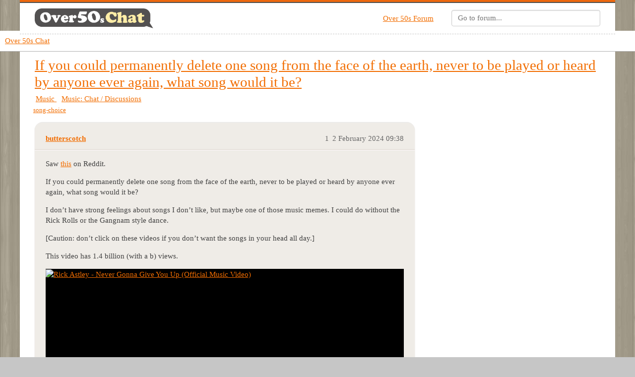

--- FILE ---
content_type: text/html; charset=utf-8
request_url: https://forum.over50schat.com/t/if-you-could-permanently-delete-one-song-from-the-face-of-the-earth-never-to-be-played-or-heard-by-anyone-ever-again-what-song-would-it-be/102223
body_size: 8556
content:
<!DOCTYPE html>
<html lang="en-GB">
  <head>
    <meta charset="utf-8">
    <title>If you could permanently delete one song from the face of the earth, never to be played or heard by anyone ever again, what song would it be? - Music: Chat / Discussions - Over 50s Chat</title>
    <meta name="description" content="Saw this on Reddit. 
If you could permanently delete one song from the face of the earth, never to be played or heard by anyone ever again, what song would it be? 
I don’t have strong feelings about songs I don’t like, b&amp;hellip;">
    <meta name="generator" content="Discourse 3.3.0.beta1-dev - https://github.com/discourse/discourse version 40b707a69059e63cc4949f33a264476e646724af">
<link rel="icon" type="image/png" href="https://forum.over50schat.com/uploads/default/optimized/2X/7/7ceaa1988244e298e401d4fe6df0e852a3e8c61f_2_32x32.png">
<link rel="apple-touch-icon" type="image/png" href="https://forum.over50schat.com/uploads/default/optimized/2X/7/7ceaa1988244e298e401d4fe6df0e852a3e8c61f_2_180x180.png">
<meta name="theme-color" media="all" content="#ffffff">

<meta name="viewport" content="width=device-width, initial-scale=1.0, minimum-scale=1.0, user-scalable=yes, viewport-fit=cover">
<link rel="canonical" href="https://forum.over50schat.com/t/if-you-could-permanently-delete-one-song-from-the-face-of-the-earth-never-to-be-played-or-heard-by-anyone-ever-again-what-song-would-it-be/102223" />

<link rel="search" type="application/opensearchdescription+xml" href="https://forum.over50schat.com/opensearch.xml" title="Over 50s Chat Search">

    <link href="/stylesheets/color_definitions_over50schat_4_17_d1c6639334ac0eb833dd9333e2407bed860cd2f1.css?__ws=forum.over50schat.com" media="all" rel="stylesheet" class="light-scheme"/>

  <link href="/stylesheets/desktop_97584c4afa5a5ba8eb6f8601f1d3e9cf509caea4.css?__ws=forum.over50schat.com" media="all" rel="stylesheet" data-target="desktop"  />



  <link href="/stylesheets/checklist_97584c4afa5a5ba8eb6f8601f1d3e9cf509caea4.css?__ws=forum.over50schat.com" media="all" rel="stylesheet" data-target="checklist"  />
  <link href="/stylesheets/discourse-data-explorer_97584c4afa5a5ba8eb6f8601f1d3e9cf509caea4.css?__ws=forum.over50schat.com" media="all" rel="stylesheet" data-target="discourse-data-explorer"  />
  <link href="/stylesheets/discourse-details_97584c4afa5a5ba8eb6f8601f1d3e9cf509caea4.css?__ws=forum.over50schat.com" media="all" rel="stylesheet" data-target="discourse-details"  />
  <link href="/stylesheets/discourse-lazy-videos_97584c4afa5a5ba8eb6f8601f1d3e9cf509caea4.css?__ws=forum.over50schat.com" media="all" rel="stylesheet" data-target="discourse-lazy-videos"  />
  <link href="/stylesheets/discourse-local-dates_97584c4afa5a5ba8eb6f8601f1d3e9cf509caea4.css?__ws=forum.over50schat.com" media="all" rel="stylesheet" data-target="discourse-local-dates"  />
  <link href="/stylesheets/discourse-presence_97584c4afa5a5ba8eb6f8601f1d3e9cf509caea4.css?__ws=forum.over50schat.com" media="all" rel="stylesheet" data-target="discourse-presence"  />
  <link href="/stylesheets/discourse-solved_97584c4afa5a5ba8eb6f8601f1d3e9cf509caea4.css?__ws=forum.over50schat.com" media="all" rel="stylesheet" data-target="discourse-solved"  />
  <link href="/stylesheets/discourse-whos-online_97584c4afa5a5ba8eb6f8601f1d3e9cf509caea4.css?__ws=forum.over50schat.com" media="all" rel="stylesheet" data-target="discourse-whos-online"  />
  <link href="/stylesheets/docker_manager_97584c4afa5a5ba8eb6f8601f1d3e9cf509caea4.css?__ws=forum.over50schat.com" media="all" rel="stylesheet" data-target="docker_manager"  />
  <link href="/stylesheets/footnote_97584c4afa5a5ba8eb6f8601f1d3e9cf509caea4.css?__ws=forum.over50schat.com" media="all" rel="stylesheet" data-target="footnote"  />
  <link href="/stylesheets/poll_97584c4afa5a5ba8eb6f8601f1d3e9cf509caea4.css?__ws=forum.over50schat.com" media="all" rel="stylesheet" data-target="poll"  />
  <link href="/stylesheets/spoiler-alert_97584c4afa5a5ba8eb6f8601f1d3e9cf509caea4.css?__ws=forum.over50schat.com" media="all" rel="stylesheet" data-target="spoiler-alert"  />
  <link href="/stylesheets/poll_desktop_97584c4afa5a5ba8eb6f8601f1d3e9cf509caea4.css?__ws=forum.over50schat.com" media="all" rel="stylesheet" data-target="poll_desktop"  />

  <link href="/stylesheets/desktop_theme_18_2fdcf1752816076a19d4fe37847d212c298bb66f.css?__ws=forum.over50schat.com" media="all" rel="stylesheet" data-target="desktop_theme" data-theme-id="18" data-theme-name="category badge styles"/>
<link href="/stylesheets/desktop_theme_7_ab602dc2733da7bec9de45065249662520e43640.css?__ws=forum.over50schat.com" media="all" rel="stylesheet" data-target="desktop_theme" data-theme-id="7" data-theme-name="nav links component"/>
<link href="/stylesheets/desktop_theme_4_f66a995751ccc46b6bd0848be2582713d945d931.css?__ws=forum.over50schat.com" media="all" rel="stylesheet" data-target="desktop_theme" data-theme-id="4" data-theme-name="about page modifications"/>
<link href="/stylesheets/desktop_theme_17_a0c97447a1ea60dfad4339b2edee585ea4f8e57a.css?__ws=forum.over50schat.com" media="all" rel="stylesheet" data-target="desktop_theme" data-theme-id="17" data-theme-name="with sidebar but without"/>

      <script src="https://sponsors.over50schat.com/jquery.easy-autocomplete.js" nonce="mbwdbGOuyrNxucMXiybOdIAZO"></script>
  
    <link rel="preload" href="/theme-javascripts/64b6da206464b81a2a4f93916df8d875defe8bae.js?__ws=forum.over50schat.com" as="script" nonce="mbwdbGOuyrNxucMXiybOdIAZO">
<script defer="" src="/theme-javascripts/64b6da206464b81a2a4f93916df8d875defe8bae.js?__ws=forum.over50schat.com" data-theme-id="3" nonce="mbwdbGOuyrNxucMXiybOdIAZO"></script>

<link rel="preload" href="/theme-javascripts/4100de5c77bb5256f6b5c9deae8a45529f089c15.js?__ws=forum.over50schat.com" as="script" nonce="mbwdbGOuyrNxucMXiybOdIAZO">
<script defer="" src="/theme-javascripts/4100de5c77bb5256f6b5c9deae8a45529f089c15.js?__ws=forum.over50schat.com" data-theme-id="6" nonce="mbwdbGOuyrNxucMXiybOdIAZO"></script>

















<link rel="preload" href="/theme-javascripts/416508cdfc6c42495eece7fed64046447b94dec7.js?__ws=forum.over50schat.com" as="script" nonce="mbwdbGOuyrNxucMXiybOdIAZO">
<script defer="" src="/theme-javascripts/416508cdfc6c42495eece7fed64046447b94dec7.js?__ws=forum.over50schat.com" data-theme-id="11" nonce="mbwdbGOuyrNxucMXiybOdIAZO"></script>

    
        <link rel="alternate nofollow" type="application/rss+xml" title="RSS feed of &#39;If you could permanently delete one song from the face of the earth, never to be played or heard by anyone ever again, what song would it be?&#39;" href="https://forum.over50schat.com/t/if-you-could-permanently-delete-one-song-from-the-face-of-the-earth-never-to-be-played-or-heard-by-anyone-ever-again-what-song-would-it-be/102223.rss" />
    <meta property="og:site_name" content="Over 50s Chat" />
<meta property="og:type" content="website" />
<meta name="twitter:card" content="summary_large_image" />
<meta name="twitter:image" content="https://forum.over50schat.com/uploads/default/original/2X/b/b3374467f1e026737efbe2b0ade1b05421a68ce1.png" />
<meta property="og:image" content="https://forum.over50schat.com/uploads/default/original/2X/b/b3374467f1e026737efbe2b0ade1b05421a68ce1.png" />
<meta property="og:url" content="https://forum.over50schat.com/t/if-you-could-permanently-delete-one-song-from-the-face-of-the-earth-never-to-be-played-or-heard-by-anyone-ever-again-what-song-would-it-be/102223" />
<meta name="twitter:url" content="https://forum.over50schat.com/t/if-you-could-permanently-delete-one-song-from-the-face-of-the-earth-never-to-be-played-or-heard-by-anyone-ever-again-what-song-would-it-be/102223" />
<meta property="og:title" content="If you could permanently delete one song from the face of the earth, never to be played or heard by anyone ever again, what song would it be?" />
<meta name="twitter:title" content="If you could permanently delete one song from the face of the earth, never to be played or heard by anyone ever again, what song would it be?" />
<meta property="og:description" content="Saw this on Reddit.  If you could permanently delete one song from the face of the earth, never to be played or heard by anyone ever again, what song would it be?  I don’t have strong feelings about songs I don’t like, but maybe one of those music memes.  I could do without the Rick Rolls or the Gangnam style dance.  [Caution: don’t click on these videos if you don’t want the songs in your head all day.]  This video has 1.4 billion (with a b) views." />
<meta name="twitter:description" content="Saw this on Reddit.  If you could permanently delete one song from the face of the earth, never to be played or heard by anyone ever again, what song would it be?  I don’t have strong feelings about songs I don’t like, but maybe one of those music memes.  I could do without the Rick Rolls or the Gangnam style dance.  [Caution: don’t click on these videos if you don’t want the songs in your head all day.]  This video has 1.4 billion (with a b) views." />
<meta property="og:article:section" content="Music" />
<meta property="og:article:section:color" content="0" />
<meta property="og:article:section" content="Music: Chat / Discussions" />
<meta property="og:article:section:color" content="0" />
<meta property="og:article:tag" content="song-choice" />
<meta name="twitter:label1" value="Reading time" />
<meta name="twitter:data1" value="4 mins 🕑" />
<meta name="twitter:label2" value="Likes" />
<meta name="twitter:data2" value="96 ❤" />
<meta property="article:published_time" content="2024-02-02T09:38:11+00:00" />
<meta property="og:ignore_canonical" content="true" />

        <link rel="next" href="/t/if-you-could-permanently-delete-one-song-from-the-face-of-the-earth-never-to-be-played-or-heard-by-anyone-ever-again-what-song-would-it-be/102223?page=2">

    
  </head>
  <body class="crawler ">
    <div class="above-header-and-navbar">
    <div class="above-above-navbar">
        <div class="wrap">
            
            <div class="masthead-wrap">
                
				<div class="masthead-logo">
					<a href="https://over50schat.com">
					    <img src="/uploads/default/original/2X/c/c7f82a2012099eb18c073c6f5a128a746b7d8e06.png" class="logo">
	                </a>
				</div>
				
				
				
				<div class="masthead-links-search">
				    <div class="masthead-links">
				        <ul>
				            <li><a href="https://forum.over50schat.com">Over 50s Forum</a></li>
				        </ul>
				    </div>
				    <div class="masthead-search">
                        <div id="searchForm" class="top-bar-search">
                            <form action="https://over50schat.com/portals/search_result" method="get">
                                <div class="top-bar-search-field">
                                    <input id="search_bar" name="q" type="search" placeholder="Go to forum..." data-behavior="autocomplete">
                                </div>
                            </form>
                        </div>
				    </div>
				</div>
								
            </div>
						
        </div>
    </div>

    <!--<div id="top-navbar" class="above-navbar">-->
    <!--    Forum Bar-->
    <!--</div>-->
</div>
<link rel="preload" href="/theme-javascripts/640aa6385d8480ceb99b107c9c528e5ac43e0d32.js?__ws=forum.over50schat.com" as="script" nonce="mbwdbGOuyrNxucMXiybOdIAZO">
<script defer="" src="/theme-javascripts/640aa6385d8480ceb99b107c9c528e5ac43e0d32.js?__ws=forum.over50schat.com" data-theme-id="4" nonce="mbwdbGOuyrNxucMXiybOdIAZO"></script>

    <header>
  <a href="/">
    Over 50s Chat
  </a>
</header>

    <div id="main-outlet" class="wrap" role="main">
        <div id="topic-title">
    <h1>
      <a href="/t/if-you-could-permanently-delete-one-song-from-the-face-of-the-earth-never-to-be-played-or-heard-by-anyone-ever-again-what-song-would-it-be/102223">If you could permanently delete one song from the face of the earth, never to be played or heard by anyone ever again, what song would it be?</a>
    </h1>

      <div class="topic-category" itemscope itemtype="http://schema.org/BreadcrumbList">
          <span itemprop="itemListElement" itemscope itemtype="http://schema.org/ListItem">
            <a href="/c/music/music-chat/106" class="badge-wrapper bullet" itemprop="item">
              <span class='badge-category-bg' style='background-color: #0'></span>
              <span class='badge-category clear-badge'>
                <span class='category-name' itemprop='name'>Music</span>
              </span>
            </a>
            <meta itemprop="position" content="1" />
          </span>
          <span itemprop="itemListElement" itemscope itemtype="http://schema.org/ListItem">
            <a href="/c/music/music-chat/106" class="badge-wrapper bullet" itemprop="item">
              <span class='badge-category-bg' style='background-color: #0'></span>
              <span class='badge-category clear-badge'>
                <span class='category-name' itemprop='name'>Music: Chat / Discussions</span>
              </span>
            </a>
            <meta itemprop="position" content="2" />
          </span>
      </div>

      <div class="topic-category">
        <div class='discourse-tags list-tags'>
            <a href='https://forum.over50schat.com/tag/song-choice' class='discourse-tag' rel="tag">song-choice</a>
        </div>
      </div>
  </div>

  

    <div itemscope itemtype='http://schema.org/DiscussionForumPosting'>
      <meta itemprop='headline' content='If you could permanently delete one song from the face of the earth, never to be played or heard by anyone ever again, what song would it be?'>
      <link itemprop='url' href='https://forum.over50schat.com/t/if-you-could-permanently-delete-one-song-from-the-face-of-the-earth-never-to-be-played-or-heard-by-anyone-ever-again-what-song-would-it-be/102223'>
      <meta itemprop='datePublished' content='2024-02-02T09:38:10Z'>
        <meta itemprop='articleSection' content='Music: Chat / Discussions'>
      <meta itemprop='keywords' content='song-choice'>
      <div itemprop='publisher' itemscope itemtype="http://schema.org/Organization">
        <meta itemprop='name' content='Over 50s Chat'>
          <div itemprop='logo' itemscope itemtype="http://schema.org/ImageObject">
            <meta itemprop='url' content='https://forum.over50schat.com/uploads/default/original/3X/8/c/8c7ac20339cf7f081e5a12286d95acc75d6847be.png'>
          </div>
      </div>


          <div id='post_1'  class='topic-body crawler-post'>
            <div class='crawler-post-meta'>
              <span class="creator" itemprop="author" itemscope itemtype="http://schema.org/Person">
                <a itemprop="url" href='https://forum.over50schat.com/u/butterscotch'><span itemprop='name'>butterscotch</span></a>
                
              </span>

                <link itemprop="mainEntityOfPage" href="https://forum.over50schat.com/t/if-you-could-permanently-delete-one-song-from-the-face-of-the-earth-never-to-be-played-or-heard-by-anyone-ever-again-what-song-would-it-be/102223">


              <span class="crawler-post-infos">
                  <time  datetime='2024-02-02T09:38:11Z' class='post-time'>
                    2 February 2024 09:38
                  </time>
                  <meta itemprop='dateModified' content='2024-02-02T09:38:11Z'>
              <span itemprop='position'>1</span>
              </span>
            </div>
            <div class='post' itemprop='text'>
              <p>Saw <a href="https://www.reddit.com/r/AskReddit/comments/1agn9z1/if_you_could_permanently_delete_one_song_from_the/" rel="noopener nofollow ugc">this</a> on Reddit.</p>
<p>If you could permanently delete one song from the face of the earth, never to be played or heard by anyone ever again, what song would it be?</p>
<p>I don’t have strong feelings about songs I don’t like, but maybe one of those music memes.  I could do without the Rick Rolls or the Gangnam style dance.</p>
<p>[Caution: don’t click on these videos if you don’t want the songs in your head all day.]</p>
<p>This video has 1.4 billion (with a b) views.</p>
<div class="youtube-onebox lazy-video-container" data-video-id="dQw4w9WgXcQ" data-video-title="Rick Astley - Never Gonna Give You Up (Official Music Video)" data-video-start-time="" data-provider-name="youtube">
  <a href="https://www.youtube.com/watch?v=dQw4w9WgXcQ" target="_blank" rel="noopener nofollow ugc">
    <img class="youtube-thumbnail" src="https://img.youtube.com/vi/dQw4w9WgXcQ/maxresdefault.jpg" title="Rick Astley - Never Gonna Give You Up (Official Music Video)" width="690" height="388">
  </a>
</div>

<div class="youtube-onebox lazy-video-container" data-video-id="cGc_NfiTxng" data-video-title="PSY - GANGNAM STYLE [Original Video]" data-video-start-time="" data-provider-name="youtube">
  <a href="https://www.youtube.com/watch?v=cGc_NfiTxng" target="_blank" rel="noopener nofollow ugc">
    <img class="youtube-thumbnail" src="https://img.youtube.com/vi/cGc_NfiTxng/hqdefault.jpg" title="PSY - GANGNAM STYLE [Original Video]" width="480" height="360">
  </a>
</div>

            </div>

            <div itemprop="interactionStatistic" itemscope itemtype="http://schema.org/InteractionCounter">
              <meta itemprop="interactionType" content="http://schema.org/LikeAction"/>
              <meta itemprop="userInteractionCount" content="1" />
              <span class='post-likes'>1 Like</span>
            </div>

            <div itemprop="interactionStatistic" itemscope itemtype="http://schema.org/InteractionCounter">
                <meta itemprop="interactionType" content="http://schema.org/CommentAction"/>
                <meta itemprop="userInteractionCount" content="0" />
              </div>

          </div>
          <div id='post_2' itemprop='comment' itemscope itemtype='http://schema.org/Comment' class='topic-body crawler-post'>
            <div class='crawler-post-meta'>
              <span class="creator" itemprop="author" itemscope itemtype="http://schema.org/Person">
                <a itemprop="url" href='https://forum.over50schat.com/u/RichGB'><span itemprop='name'>RichGB</span></a>
                
              </span>



              <span class="crawler-post-infos">
                  <time itemprop='datePublished' datetime='2024-02-02T09:41:03Z' class='post-time'>
                    2 February 2024 09:41
                  </time>
                  <meta itemprop='dateModified' content='2024-02-02T09:41:03Z'>
              <span itemprop='position'>2</span>
              </span>
            </div>
            <div class='post' itemprop='text'>
              <p>The screachee ‘hold my hand’ song from the Holliday advert ( jet2 or tui or something)</p>
            </div>

            <div itemprop="interactionStatistic" itemscope itemtype="http://schema.org/InteractionCounter">
              <meta itemprop="interactionType" content="http://schema.org/LikeAction"/>
              <meta itemprop="userInteractionCount" content="3" />
              <span class='post-likes'>3 Likes</span>
            </div>

            <div itemprop="interactionStatistic" itemscope itemtype="http://schema.org/InteractionCounter">
                <meta itemprop="interactionType" content="http://schema.org/CommentAction"/>
                <meta itemprop="userInteractionCount" content="0" />
              </div>

          </div>
          <div id='post_3' itemprop='comment' itemscope itemtype='http://schema.org/Comment' class='topic-body crawler-post'>
            <div class='crawler-post-meta'>
              <span class="creator" itemprop="author" itemscope itemtype="http://schema.org/Person">
                <a itemprop="url" href='https://forum.over50schat.com/u/waimiha'><span itemprop='name'>waimiha</span></a>
                
              </span>



              <span class="crawler-post-infos">
                  <time itemprop='datePublished' datetime='2024-02-02T09:47:55Z' class='post-time'>
                    2 February 2024 09:47
                  </time>
                  <meta itemprop='dateModified' content='2024-02-02T09:47:55Z'>
              <span itemprop='position'>3</span>
              </span>
            </div>
            <div class='post' itemprop='text'>
              <p>My pop musical knowledge stops around 1973 so I probably would not miss anything made after 1973.<br>
<img src="https://forum.over50schat.com/images/emoji/apple/blush.png?v=12" title=":blush:" class="emoji only-emoji" alt=":blush:" loading="lazy" width="20" height="20"></p>
            </div>

            <div itemprop="interactionStatistic" itemscope itemtype="http://schema.org/InteractionCounter">
              <meta itemprop="interactionType" content="http://schema.org/LikeAction"/>
              <meta itemprop="userInteractionCount" content="2" />
              <span class='post-likes'>2 Likes</span>
            </div>

            <div itemprop="interactionStatistic" itemscope itemtype="http://schema.org/InteractionCounter">
                <meta itemprop="interactionType" content="http://schema.org/CommentAction"/>
                <meta itemprop="userInteractionCount" content="0" />
              </div>

          </div>
          <div id='post_4' itemprop='comment' itemscope itemtype='http://schema.org/Comment' class='topic-body crawler-post'>
            <div class='crawler-post-meta'>
              <span class="creator" itemprop="author" itemscope itemtype="http://schema.org/Person">
                <a itemprop="url" href='https://forum.over50schat.com/u/Boot'><span itemprop='name'>Boot</span></a>
                
              </span>



              <span class="crawler-post-infos">
                  <time itemprop='datePublished' datetime='2024-02-02T09:50:02Z' class='post-time'>
                    2 February 2024 09:50
                  </time>
                  <meta itemprop='dateModified' content='2024-02-02T09:50:02Z'>
              <span itemprop='position'>4</span>
              </span>
            </div>
            <div class='post' itemprop='text'>
              <p>I often switch off the radio part-way through a song because what some people may hear as a song, I’m hearing as just a horrible racket  - there’s too many of those to list!<br>
I wouldn’t choose to stop anyone else from listening to them, though - one man’s meat is another man’s poison, and all that.</p>
            </div>

            <div itemprop="interactionStatistic" itemscope itemtype="http://schema.org/InteractionCounter">
              <meta itemprop="interactionType" content="http://schema.org/LikeAction"/>
              <meta itemprop="userInteractionCount" content="2" />
              <span class='post-likes'>2 Likes</span>
            </div>

            <div itemprop="interactionStatistic" itemscope itemtype="http://schema.org/InteractionCounter">
                <meta itemprop="interactionType" content="http://schema.org/CommentAction"/>
                <meta itemprop="userInteractionCount" content="0" />
              </div>

          </div>
          <div id='post_5' itemprop='comment' itemscope itemtype='http://schema.org/Comment' class='topic-body crawler-post'>
            <div class='crawler-post-meta'>
              <span class="creator" itemprop="author" itemscope itemtype="http://schema.org/Person">
                <a itemprop="url" href='https://forum.over50schat.com/u/Omah'><span itemprop='name'>Omah</span></a>
                
              </span>



              <span class="crawler-post-infos">
                  <time itemprop='datePublished' datetime='2024-02-02T09:50:39Z' class='post-time'>
                    2 February 2024 09:50
                  </time>
                  <meta itemprop='dateModified' content='2024-02-02T09:50:39Z'>
              <span itemprop='position'>5</span>
              </span>
            </div>
            <div class='post' itemprop='text'>
              <div class="youtube-onebox lazy-video-container" data-video-id="POv-3yIPSWc" data-video-title="Black Lace - Agadoo" data-video-start-time="" data-provider-name="youtube">
  <a href="https://www.youtube.com/watch?v=POv-3yIPSWc" target="_blank" rel="noopener nofollow ugc">
    <img class="youtube-thumbnail" src="https://i.ytimg.com/vi/POv-3yIPSWc/hqdefault.jpg?sqp=-oaymwEmCOADEOgC8quKqQMa8AEB-AH6BIAC4AOKAgwIABABGH8gPSgTMA8=&amp;rs=AOn4CLDrmhL1LzOsSGha0q6IqcMG6ThSMw" title="Black Lace - Agadoo" width="130" height="98">
  </a>
</div>

<div class="youtube-onebox lazy-video-container" data-video-id="fdI5d9T0uYI" data-video-title="'Aga-bloody-doo!'- Oz disputes a jukebox choice at the Barley Mow" data-video-start-time="" data-provider-name="youtube">
  <a href="https://www.youtube.com/watch?v=fdI5d9T0uYI" target="_blank" rel="noopener nofollow ugc">
    <img class="youtube-thumbnail" src="https://img.youtube.com/vi/fdI5d9T0uYI/hqdefault.jpg" title="'Aga-bloody-doo!'- Oz disputes a jukebox choice at the Barley Mow" width="480" height="360">
  </a>
</div>

            </div>

            <div itemprop="interactionStatistic" itemscope itemtype="http://schema.org/InteractionCounter">
              <meta itemprop="interactionType" content="http://schema.org/LikeAction"/>
              <meta itemprop="userInteractionCount" content="1" />
              <span class='post-likes'>1 Like</span>
            </div>

            <div itemprop="interactionStatistic" itemscope itemtype="http://schema.org/InteractionCounter">
                <meta itemprop="interactionType" content="http://schema.org/CommentAction"/>
                <meta itemprop="userInteractionCount" content="0" />
              </div>

          </div>
          <div id='post_6' itemprop='comment' itemscope itemtype='http://schema.org/Comment' class='topic-body crawler-post'>
            <div class='crawler-post-meta'>
              <span class="creator" itemprop="author" itemscope itemtype="http://schema.org/Person">
                <a itemprop="url" href='https://forum.over50schat.com/u/AnnieS'><span itemprop='name'>AnnieS</span></a>
                
              </span>



              <span class="crawler-post-infos">
                  <time itemprop='datePublished' datetime='2024-02-02T09:51:07Z' class='post-time'>
                    2 February 2024 09:51
                  </time>
                  <meta itemprop='dateModified' content='2024-02-02T09:51:07Z'>
              <span itemprop='position'>6</span>
              </span>
            </div>
            <div class='post' itemprop='text'>
              <p>I saw the title of this thread and immediately thought of Rick Astley’s song - naturally it’s already top of the list <img src="https://forum.over50schat.com/images/emoji/apple/slight_smile.png?v=12" title=":slight_smile:" class="emoji" alt=":slight_smile:" loading="lazy" width="20" height="20"></p>
            </div>

            <div itemprop="interactionStatistic" itemscope itemtype="http://schema.org/InteractionCounter">
              <meta itemprop="interactionType" content="http://schema.org/LikeAction"/>
              <meta itemprop="userInteractionCount" content="2" />
              <span class='post-likes'>2 Likes</span>
            </div>

            <div itemprop="interactionStatistic" itemscope itemtype="http://schema.org/InteractionCounter">
                <meta itemprop="interactionType" content="http://schema.org/CommentAction"/>
                <meta itemprop="userInteractionCount" content="1" />
              </div>

          </div>
          <div id='post_7' itemprop='comment' itemscope itemtype='http://schema.org/Comment' class='topic-body crawler-post'>
            <div class='crawler-post-meta'>
              <span class="creator" itemprop="author" itemscope itemtype="http://schema.org/Person">
                <a itemprop="url" href='https://forum.over50schat.com/u/OldBloke'><span itemprop='name'>OldBloke</span></a>
                
              </span>



              <span class="crawler-post-infos">
                  <time itemprop='datePublished' datetime='2024-02-02T10:03:18Z' class='post-time'>
                    2 February 2024 10:03
                  </time>
                  <meta itemprop='dateModified' content='2024-02-02T10:03:18Z'>
              <span itemprop='position'>7</span>
              </span>
            </div>
            <div class='post' itemprop='text'>
              <p>Almost all and every bit of “RAP CRAP”  <img src="https://forum.over50schat.com/images/emoji/apple/confounded.png?v=12" title=":confounded:" class="emoji" alt=":confounded:" loading="lazy" width="20" height="20"><img src="https://forum.over50schat.com/images/emoji/apple/angry.png?v=12" title=":angry:" class="emoji" alt=":angry:" loading="lazy" width="20" height="20"><img src="https://forum.over50schat.com/images/emoji/apple/angry.png?v=12" title=":angry:" class="emoji" alt=":angry:" loading="lazy" width="20" height="20"><img src="https://forum.over50schat.com/images/emoji/apple/angry.png?v=12" title=":angry:" class="emoji" alt=":angry:" loading="lazy" width="20" height="20"></p>
            </div>

            <div itemprop="interactionStatistic" itemscope itemtype="http://schema.org/InteractionCounter">
              <meta itemprop="interactionType" content="http://schema.org/LikeAction"/>
              <meta itemprop="userInteractionCount" content="6" />
              <span class='post-likes'>6 Likes</span>
            </div>

            <div itemprop="interactionStatistic" itemscope itemtype="http://schema.org/InteractionCounter">
                <meta itemprop="interactionType" content="http://schema.org/CommentAction"/>
                <meta itemprop="userInteractionCount" content="0" />
              </div>

          </div>
          <div id='post_8' itemprop='comment' itemscope itemtype='http://schema.org/Comment' class='topic-body crawler-post'>
            <div class='crawler-post-meta'>
              <span class="creator" itemprop="author" itemscope itemtype="http://schema.org/Person">
                <a itemprop="url" href='https://forum.over50schat.com/u/Chilliboot'><span itemprop='name'>Chilliboot</span></a>
                
              </span>



              <span class="crawler-post-infos">
                  <time itemprop='datePublished' datetime='2024-02-02T10:04:31Z' class='post-time'>
                    2 February 2024 10:04
                  </time>
                  <meta itemprop='dateModified' content='2024-02-02T10:04:31Z'>
              <span itemprop='position'>8</span>
              </span>
            </div>
            <div class='post' itemprop='text'>
              <p>The Wheels on The Bus go Round and Round <img src="https://forum.over50schat.com/images/emoji/apple/angry.png?v=12" title=":angry:" class="emoji" alt=":angry:" loading="lazy" width="20" height="20"><br>
When I was working part time as a classroom assistant I can’t remember why but one of the staff played that bloody song over and over and over and over and over again. At risk of being perceived as a grumpy old misery killjoy I was seriously beginning to lose the will to live!</p>
            </div>

            <div itemprop="interactionStatistic" itemscope itemtype="http://schema.org/InteractionCounter">
              <meta itemprop="interactionType" content="http://schema.org/LikeAction"/>
              <meta itemprop="userInteractionCount" content="4" />
              <span class='post-likes'>4 Likes</span>
            </div>

            <div itemprop="interactionStatistic" itemscope itemtype="http://schema.org/InteractionCounter">
                <meta itemprop="interactionType" content="http://schema.org/CommentAction"/>
                <meta itemprop="userInteractionCount" content="0" />
              </div>

          </div>
          <div id='post_9' itemprop='comment' itemscope itemtype='http://schema.org/Comment' class='topic-body crawler-post'>
            <div class='crawler-post-meta'>
              <span class="creator" itemprop="author" itemscope itemtype="http://schema.org/Person">
                <a itemprop="url" href='https://forum.over50schat.com/u/AnnieS'><span itemprop='name'>AnnieS</span></a>
                
              </span>



              <span class="crawler-post-infos">
                  <time itemprop='datePublished' datetime='2024-02-02T10:25:02Z' class='post-time'>
                    2 February 2024 10:25
                  </time>
                  <meta itemprop='dateModified' content='2024-02-02T10:25:02Z'>
              <span itemprop='position'>9</span>
              </span>
            </div>
            <div class='post' itemprop='text'>
              <p>There are possibly some thrash metal fans here, but I would delete the entire genre</p>
            </div>

            <div itemprop="interactionStatistic" itemscope itemtype="http://schema.org/InteractionCounter">
              <meta itemprop="interactionType" content="http://schema.org/LikeAction"/>
              <meta itemprop="userInteractionCount" content="2" />
              <span class='post-likes'>2 Likes</span>
            </div>

            <div itemprop="interactionStatistic" itemscope itemtype="http://schema.org/InteractionCounter">
                <meta itemprop="interactionType" content="http://schema.org/CommentAction"/>
                <meta itemprop="userInteractionCount" content="0" />
              </div>

          </div>
          <div id='post_10' itemprop='comment' itemscope itemtype='http://schema.org/Comment' class='topic-body crawler-post'>
            <div class='crawler-post-meta'>
              <span class="creator" itemprop="author" itemscope itemtype="http://schema.org/Person">
                <a itemprop="url" href='https://forum.over50schat.com/u/brokenvows'><span itemprop='name'>brokenvows</span></a>
                
              </span>



              <span class="crawler-post-infos">
                  <time itemprop='datePublished' datetime='2024-02-02T10:46:46Z' class='post-time'>
                    2 February 2024 10:46
                  </time>
                  <meta itemprop='dateModified' content='2024-02-02T10:46:46Z'>
              <span itemprop='position'>10</span>
              </span>
            </div>
            <div class='post' itemprop='text'>
              <p>Anything from the 80s/90s,especially those Stock,Aitkin and Waterman songs.</p>
            </div>

            <div itemprop="interactionStatistic" itemscope itemtype="http://schema.org/InteractionCounter">
              <meta itemprop="interactionType" content="http://schema.org/LikeAction"/>
              <meta itemprop="userInteractionCount" content="1" />
              <span class='post-likes'>1 Like</span>
            </div>

            <div itemprop="interactionStatistic" itemscope itemtype="http://schema.org/InteractionCounter">
                <meta itemprop="interactionType" content="http://schema.org/CommentAction"/>
                <meta itemprop="userInteractionCount" content="0" />
              </div>

          </div>
          <div id='post_11' itemprop='comment' itemscope itemtype='http://schema.org/Comment' class='topic-body crawler-post'>
            <div class='crawler-post-meta'>
              <span class="creator" itemprop="author" itemscope itemtype="http://schema.org/Person">
                <a itemprop="url" href='https://forum.over50schat.com/u/Chilliboot'><span itemprop='name'>Chilliboot</span></a>
                
              </span>


                <link itemprop="image" href="https://forum.over50schat.com/uploads/default/original/3X/e/5/e5ceb96c5927d68c4c87e2ad9f1ccb6d9a5329f1.jpeg">

              <span class="crawler-post-infos">
                  <time itemprop='datePublished' datetime='2024-02-02T11:02:34Z' class='post-time'>
                    2 February 2024 11:02
                  </time>
                  <meta itemprop='dateModified' content='2024-02-02T11:02:34Z'>
              <span itemprop='position'>11</span>
              </span>
            </div>
            <div class='post' itemprop='text'>
              <p>Bye bye!</p>
<p><img src="https://forum.over50schat.com/uploads/default/original/3X/e/5/e5ceb96c5927d68c4c87e2ad9f1ccb6d9a5329f1.jpeg" alt="R-4895957-1378750912-1018.jpeg-3363751452" data-base62-sha1="wMYfdN4VFKVSll9y4KJ7W3qPqbT" width="557" height="563"></p>
            </div>

            <div itemprop="interactionStatistic" itemscope itemtype="http://schema.org/InteractionCounter">
              <meta itemprop="interactionType" content="http://schema.org/LikeAction"/>
              <meta itemprop="userInteractionCount" content="4" />
              <span class='post-likes'>4 Likes</span>
            </div>

            <div itemprop="interactionStatistic" itemscope itemtype="http://schema.org/InteractionCounter">
                <meta itemprop="interactionType" content="http://schema.org/CommentAction"/>
                <meta itemprop="userInteractionCount" content="1" />
              </div>

          </div>
          <div id='post_12' itemprop='comment' itemscope itemtype='http://schema.org/Comment' class='topic-body crawler-post'>
            <div class='crawler-post-meta'>
              <span class="creator" itemprop="author" itemscope itemtype="http://schema.org/Person">
                <a itemprop="url" href='https://forum.over50schat.com/u/HelenP'><span itemprop='name'>HelenP</span></a>
                
              </span>



              <span class="crawler-post-infos">
                  <time itemprop='datePublished' datetime='2024-02-02T11:11:54Z' class='post-time'>
                    2 February 2024 11:11
                  </time>
                  <meta itemprop='dateModified' content='2024-02-02T11:11:54Z'>
              <span itemprop='position'>12</span>
              </span>
            </div>
            <div class='post' itemprop='text'>
              <p>All I want for Christmas is you.<br>
Last Christmas<br>
Mistletoe and Wine<br>
Congratulations</p>
            </div>

            <div itemprop="interactionStatistic" itemscope itemtype="http://schema.org/InteractionCounter">
              <meta itemprop="interactionType" content="http://schema.org/LikeAction"/>
              <meta itemprop="userInteractionCount" content="3" />
              <span class='post-likes'>3 Likes</span>
            </div>

            <div itemprop="interactionStatistic" itemscope itemtype="http://schema.org/InteractionCounter">
                <meta itemprop="interactionType" content="http://schema.org/CommentAction"/>
                <meta itemprop="userInteractionCount" content="0" />
              </div>

          </div>
          <div id='post_13' itemprop='comment' itemscope itemtype='http://schema.org/Comment' class='topic-body crawler-post'>
            <div class='crawler-post-meta'>
              <span class="creator" itemprop="author" itemscope itemtype="http://schema.org/Person">
                <a itemprop="url" href='https://forum.over50schat.com/u/Morticia'><span itemprop='name'>Morticia</span></a>
                
              </span>



              <span class="crawler-post-infos">
                  <time itemprop='datePublished' datetime='2024-02-02T12:09:01Z' class='post-time'>
                    2 February 2024 12:09
                  </time>
                  <meta itemprop='dateModified' content='2024-02-02T12:09:01Z'>
              <span itemprop='position'>13</span>
              </span>
            </div>
            <div class='post' itemprop='text'>
              <p>Oh yeh, Jimmy Osmond. You can bung Donny Osmond and ‘Puppy Love’ in with him.</p>
            </div>

            <div itemprop="interactionStatistic" itemscope itemtype="http://schema.org/InteractionCounter">
              <meta itemprop="interactionType" content="http://schema.org/LikeAction"/>
              <meta itemprop="userInteractionCount" content="3" />
              <span class='post-likes'>3 Likes</span>
            </div>

            <div itemprop="interactionStatistic" itemscope itemtype="http://schema.org/InteractionCounter">
                <meta itemprop="interactionType" content="http://schema.org/CommentAction"/>
                <meta itemprop="userInteractionCount" content="1" />
              </div>

          </div>
          <div id='post_14' itemprop='comment' itemscope itemtype='http://schema.org/Comment' class='topic-body crawler-post'>
            <div class='crawler-post-meta'>
              <span class="creator" itemprop="author" itemscope itemtype="http://schema.org/Person">
                <a itemprop="url" href='https://forum.over50schat.com/u/Furryanimal'><span itemprop='name'>Furryanimal</span></a>
                
              </span>



              <span class="crawler-post-infos">
                  <time itemprop='datePublished' datetime='2024-02-02T12:13:52Z' class='post-time'>
                    2 February 2024 12:13
                  </time>
                  <meta itemprop='dateModified' content='2024-02-02T12:13:52Z'>
              <span itemprop='position'>14</span>
              </span>
            </div>
            <div class='post' itemprop='text'>
              <p>Long haired Lover From Liverpool</p>
            </div>

            <div itemprop="interactionStatistic" itemscope itemtype="http://schema.org/InteractionCounter">
              <meta itemprop="interactionType" content="http://schema.org/LikeAction"/>
              <meta itemprop="userInteractionCount" content="7" />
              <span class='post-likes'>7 Likes</span>
            </div>

            <div itemprop="interactionStatistic" itemscope itemtype="http://schema.org/InteractionCounter">
                <meta itemprop="interactionType" content="http://schema.org/CommentAction"/>
                <meta itemprop="userInteractionCount" content="0" />
              </div>

          </div>
          <div id='post_15' itemprop='comment' itemscope itemtype='http://schema.org/Comment' class='topic-body crawler-post'>
            <div class='crawler-post-meta'>
              <span class="creator" itemprop="author" itemscope itemtype="http://schema.org/Person">
                <a itemprop="url" href='https://forum.over50schat.com/u/Chilliboot'><span itemprop='name'>Chilliboot</span></a>
                
              </span>


                <link itemprop="image" href="https://forum.over50schat.com/uploads/default/original/3X/a/7/a7e0f0d4e0abe77bf0ea8faf1c895662cb293d19.jpeg">

              <span class="crawler-post-infos">
                  <time itemprop='datePublished' datetime='2024-02-02T12:35:08Z' class='post-time'>
                    2 February 2024 12:35
                  </time>
                  <meta itemprop='dateModified' content='2024-02-02T12:35:08Z'>
              <span itemprop='position'>15</span>
              </span>
            </div>
            <div class='post' itemprop='text'>
              <p>Yes, I really think we should Morticia, in fact let’s just do the job properly and be done with it!</p>
<p><img src="https://forum.over50schat.com/uploads/default/original/3X/a/7/a7e0f0d4e0abe77bf0ea8faf1c895662cb293d19.jpeg" alt="osbros+1-2624813267" data-base62-sha1="nX7FAVaXrDUG3PVSENdqWcEEdnj" width="570" height="463"></p>
<p>Looks like they’ve all simultaneously trodden in something horrible anyway <img src="https://forum.over50schat.com/images/emoji/apple/nauseated_face.png?v=12" title=":nauseated_face:" class="emoji" alt=":nauseated_face:" loading="lazy" width="20" height="20"></p>
            </div>

            <div itemprop="interactionStatistic" itemscope itemtype="http://schema.org/InteractionCounter">
              <meta itemprop="interactionType" content="http://schema.org/LikeAction"/>
              <meta itemprop="userInteractionCount" content="1" />
              <span class='post-likes'>1 Like</span>
            </div>

            <div itemprop="interactionStatistic" itemscope itemtype="http://schema.org/InteractionCounter">
                <meta itemprop="interactionType" content="http://schema.org/CommentAction"/>
                <meta itemprop="userInteractionCount" content="0" />
              </div>

          </div>
          <div id='post_16' itemprop='comment' itemscope itemtype='http://schema.org/Comment' class='topic-body crawler-post'>
            <div class='crawler-post-meta'>
              <span class="creator" itemprop="author" itemscope itemtype="http://schema.org/Person">
                <a itemprop="url" href='https://forum.over50schat.com/u/Rox'><span itemprop='name'>Rox</span></a>
                
              </span>



              <span class="crawler-post-infos">
                  <time itemprop='datePublished' datetime='2024-02-02T12:59:47Z' class='post-time'>
                    2 February 2024 12:59
                  </time>
                  <meta itemprop='dateModified' content='2024-02-02T12:59:47Z'>
              <span itemprop='position'>16</span>
              </span>
            </div>
            <div class='post' itemprop='text'>
              <p>Chirpy Chirpy Cheep Cheep…Shudder.</p>
            </div>

            <div itemprop="interactionStatistic" itemscope itemtype="http://schema.org/InteractionCounter">
              <meta itemprop="interactionType" content="http://schema.org/LikeAction"/>
              <meta itemprop="userInteractionCount" content="2" />
              <span class='post-likes'>2 Likes</span>
            </div>

            <div itemprop="interactionStatistic" itemscope itemtype="http://schema.org/InteractionCounter">
                <meta itemprop="interactionType" content="http://schema.org/CommentAction"/>
                <meta itemprop="userInteractionCount" content="2" />
              </div>

          </div>
          <div id='post_17' itemprop='comment' itemscope itemtype='http://schema.org/Comment' class='topic-body crawler-post'>
            <div class='crawler-post-meta'>
              <span class="creator" itemprop="author" itemscope itemtype="http://schema.org/Person">
                <a itemprop="url" href='https://forum.over50schat.com/u/butterscotch'><span itemprop='name'>butterscotch</span></a>
                
              </span>



              <span class="crawler-post-infos">
                  <time itemprop='datePublished' datetime='2024-02-02T13:15:40Z' class='post-time'>
                    2 February 2024 13:15
                  </time>
                  <meta itemprop='dateModified' content='2024-02-02T13:15:40Z'>
              <span itemprop='position'>17</span>
              </span>
            </div>
            <div class='post' itemprop='text'>
              <aside class="quote no-group" data-username="Rox" data-post="16" data-topic="102223" data-full="true">
<div class="title">
<div class="quote-controls"></div>
<img loading="lazy" alt="" width="24" height="24" src="https://forum.over50schat.com/user_avatar/forum.over50schat.com/rox/48/103428_2.png" class="avatar"> Rox:</div>
<blockquote>
<p>Chirpy Chirpy Cheep Cheep…Shudder.</p>
</blockquote>
</aside>
<p>I thought that was a joke or something, so I looked it up.</p>
<p>Wow!  <img src="https://forum.over50schat.com/uploads/default/original/3X/8/f/8f3ee181477658c664a786fdced50f12e368bee5.gif?v=12" title=":icon_eek:" class="emoji emoji-custom" alt=":icon_eek:" loading="lazy" width="20" height="20">  Very repetitive in just the first minute.  And those actually are the lyrics.  I could link it but I won’t.   You’re welcome, everyone.  <img src="https://forum.over50schat.com/images/emoji/apple/wink.png?v=12" title=":wink:" class="emoji" alt=":wink:" loading="lazy" width="20" height="20"></p>
            </div>

            <div itemprop="interactionStatistic" itemscope itemtype="http://schema.org/InteractionCounter">
              <meta itemprop="interactionType" content="http://schema.org/LikeAction"/>
              <meta itemprop="userInteractionCount" content="0" />
              <span class='post-likes'></span>
            </div>

            <div itemprop="interactionStatistic" itemscope itemtype="http://schema.org/InteractionCounter">
                <meta itemprop="interactionType" content="http://schema.org/CommentAction"/>
                <meta itemprop="userInteractionCount" content="0" />
              </div>

          </div>
          <div id='post_18' itemprop='comment' itemscope itemtype='http://schema.org/Comment' class='topic-body crawler-post'>
            <div class='crawler-post-meta'>
              <span class="creator" itemprop="author" itemscope itemtype="http://schema.org/Person">
                <a itemprop="url" href='https://forum.over50schat.com/u/mei'><span itemprop='name'>mei</span></a>
                
              </span>



              <span class="crawler-post-infos">
                  <time itemprop='datePublished' datetime='2024-02-02T13:18:41Z' class='post-time'>
                    2 February 2024 13:18
                  </time>
                  <meta itemprop='dateModified' content='2024-02-02T13:18:41Z'>
              <span itemprop='position'>18</span>
              </span>
            </div>
            <div class='post' itemprop='text'>
              <p>I do not know about songs but anything with metal or techno music could go deleted as far as I am concerned. <img src="https://forum.over50schat.com/images/emoji/apple/wink.png?v=12" title=":wink:" class="emoji" alt=":wink:" loading="lazy" width="20" height="20"></p>
            </div>

            <div itemprop="interactionStatistic" itemscope itemtype="http://schema.org/InteractionCounter">
              <meta itemprop="interactionType" content="http://schema.org/LikeAction"/>
              <meta itemprop="userInteractionCount" content="2" />
              <span class='post-likes'>2 Likes</span>
            </div>

            <div itemprop="interactionStatistic" itemscope itemtype="http://schema.org/InteractionCounter">
                <meta itemprop="interactionType" content="http://schema.org/CommentAction"/>
                <meta itemprop="userInteractionCount" content="0" />
              </div>

          </div>
          <div id='post_19' itemprop='comment' itemscope itemtype='http://schema.org/Comment' class='topic-body crawler-post'>
            <div class='crawler-post-meta'>
              <span class="creator" itemprop="author" itemscope itemtype="http://schema.org/Person">
                <a itemprop="url" href='https://forum.over50schat.com/u/Chilliboot'><span itemprop='name'>Chilliboot</span></a>
                
              </span>


                <link itemprop="image" href="https://forum.over50schat.com/uploads/default/original/3X/5/1/51685317e77014a6028d78644d1c7efa50b16f4e.jpeg">

              <span class="crawler-post-infos">
                  <time itemprop='datePublished' datetime='2024-02-02T13:44:44Z' class='post-time'>
                    2 February 2024 13:44
                  </time>
                  <meta itemprop='dateModified' content='2024-02-02T13:44:44Z'>
              <span itemprop='position'>19</span>
              </span>
            </div>
            <div class='post' itemprop='text'>
              <p>No, surely your joking Rox, how could you?<br>
That’s got to be the best cheesy pop song of all time. Soley Soley was a cheesy classic too!</p>
<p><div class="lightbox-wrapper"><a class="lightbox" href="https://forum.over50schat.com/uploads/default/original/3X/5/1/51685317e77014a6028d78644d1c7efa50b16f4e.jpeg" data-download-href="https://forum.over50schat.com/uploads/default/51685317e77014a6028d78644d1c7efa50b16f4e" title="9a64096d09009a4e372ed44aea14de5e-1952831622"><img src="https://forum.over50schat.com/uploads/default/optimized/3X/5/1/51685317e77014a6028d78644d1c7efa50b16f4e_2_690x517.jpeg" alt="9a64096d09009a4e372ed44aea14de5e-1952831622" data-base62-sha1="bCabKq7OfHMbiE05smokvUOTP1s" width="690" height="517" data-dominant-color="584D3E"><div class="meta"><svg class="fa d-icon d-icon-far-image svg-icon" aria-hidden="true"><use href="#far-image"></use></svg><span class="filename">9a64096d09009a4e372ed44aea14de5e-1952831622</span><span class="informations">1440×1080 78.4 KB</span><svg class="fa d-icon d-icon-discourse-expand svg-icon" aria-hidden="true"><use href="#discourse-expand"></use></svg></div></a></div></p>
<p>I would have thought Middle of The Road were a feather in Scotland’s cap ?<br>
.<br>
<div class="lightbox-wrapper"><a class="lightbox" href="https://forum.over50schat.com/uploads/default/original/3X/e/0/e0eb9f936bc581f8795c834055aa8772849a6f48.jpeg" data-download-href="https://forum.over50schat.com/uploads/default/e0eb9f936bc581f8795c834055aa8772849a6f48" title="Musik-Middle-of-the-Road-BM-Berlin-Sunrise-jpg-3987414297"><img src="https://forum.over50schat.com/uploads/default/optimized/3X/e/0/e0eb9f936bc581f8795c834055aa8772849a6f48_2_613x600.jpeg" alt="Musik-Middle-of-the-Road-BM-Berlin-Sunrise-jpg-3987414297" data-base62-sha1="w5JLZvpLC1hhAODcf8x7YGjzGOI" width="613" height="600" data-dominant-color="797979"><div class="meta"><svg class="fa d-icon d-icon-far-image svg-icon" aria-hidden="true"><use href="#far-image"></use></svg><span class="filename">Musik-Middle-of-the-Road-BM-Berlin-Sunrise-jpg-3987414297</span><span class="informations">1024×1001 65.2 KB</span><svg class="fa d-icon d-icon-discourse-expand svg-icon" aria-hidden="true"><use href="#discourse-expand"></use></svg></div></a></div></p>
<p>A cheesy feather granted!</p>
            </div>

            <div itemprop="interactionStatistic" itemscope itemtype="http://schema.org/InteractionCounter">
              <meta itemprop="interactionType" content="http://schema.org/LikeAction"/>
              <meta itemprop="userInteractionCount" content="2" />
              <span class='post-likes'>2 Likes</span>
            </div>

            <div itemprop="interactionStatistic" itemscope itemtype="http://schema.org/InteractionCounter">
                <meta itemprop="interactionType" content="http://schema.org/CommentAction"/>
                <meta itemprop="userInteractionCount" content="2" />
              </div>

          </div>
          <div id='post_20' itemprop='comment' itemscope itemtype='http://schema.org/Comment' class='topic-body crawler-post'>
            <div class='crawler-post-meta'>
              <span class="creator" itemprop="author" itemscope itemtype="http://schema.org/Person">
                <a itemprop="url" href='https://forum.over50schat.com/u/butterscotch'><span itemprop='name'>butterscotch</span></a>
                
              </span>



              <span class="crawler-post-infos">
                  <time itemprop='datePublished' datetime='2024-02-02T13:54:24Z' class='post-time'>
                    2 February 2024 13:54
                  </time>
                  <meta itemprop='dateModified' content='2024-02-02T13:54:24Z'>
              <span itemprop='position'>20</span>
              </span>
            </div>
            <div class='post' itemprop='text'>
              <aside class="quote no-group" data-username="Chilliboot" data-post="19" data-topic="102223">
<div class="title">
<div class="quote-controls"></div>
<img loading="lazy" alt="" width="24" height="24" src="https://forum.over50schat.com/user_avatar/forum.over50schat.com/chilliboot/48/111602_2.png" class="avatar"> Chilliboot:</div>
<blockquote>
<p>No, surely your joking Rox, how could you?<br>
That’s got to be the best cheesy pop song of all time. Soley Soley was a cheesy classic too!</p>
</blockquote>
</aside>
<p>Oh no, what have I done?!  Since I looked up that song, my youtube feed is filled with cheesy songs from the 50’s and 60’s.  Gah!  Make it go away!  <img src="https://forum.over50schat.com/images/emoji/apple/joy.png?v=12" title=":joy:" class="emoji" alt=":joy:" loading="lazy" width="20" height="20"></p>
            </div>

            <div itemprop="interactionStatistic" itemscope itemtype="http://schema.org/InteractionCounter">
              <meta itemprop="interactionType" content="http://schema.org/LikeAction"/>
              <meta itemprop="userInteractionCount" content="3" />
              <span class='post-likes'>3 Likes</span>
            </div>

            <div itemprop="interactionStatistic" itemscope itemtype="http://schema.org/InteractionCounter">
                <meta itemprop="interactionType" content="http://schema.org/CommentAction"/>
                <meta itemprop="userInteractionCount" content="1" />
              </div>

          </div>
    </div>

    <div role='navigation' itemscope itemtype='http://schema.org/SiteNavigationElement' class="topic-body crawler-post">
        <span itemprop='name'><b><a rel="next" itemprop="url" href="/t/if-you-could-permanently-delete-one-song-from-the-face-of-the-earth-never-to-be-played-or-heard-by-anyone-ever-again-what-song-would-it-be/102223?page=2">next page →</a></b></span>
    </div>

  




    </div>
    <footer class="container wrap">
  <nav class='crawler-nav'>
    <ul>
      <li itemscope itemtype='http://schema.org/SiteNavigationElement'>
        <span itemprop='name'>
          <a href='/' itemprop="url">Home </a>
        </span>
      </li>
      <li itemscope itemtype='http://schema.org/SiteNavigationElement'>
        <span itemprop='name'>
          <a href='/categories' itemprop="url">Categories </a>
        </span>
      </li>
      <li itemscope itemtype='http://schema.org/SiteNavigationElement'>
        <span itemprop='name'>
          <a href='/guidelines' itemprop="url">FAQ/Guidelines </a>
        </span>
      </li>
        <li itemscope itemtype='http://schema.org/SiteNavigationElement'>
          <span itemprop='name'>
            <a href='/tos' itemprop="url">Terms of Service </a>
          </span>
        </li>
        <li itemscope itemtype='http://schema.org/SiteNavigationElement'>
          <span itemprop='name'>
            <a href='/privacy' itemprop="url">Privacy Policy </a>
          </span>
        </li>
    </ul>
  </nav>
  <p class='powered-by-link'>Best viewed with JavaScript enabled</p>
</footer>

    <footer class="ftr-wrap">
	<!--<div class="ftr-sponsors-wrap">-->
	<!--	<div class="wrap">-->
				
	<!--		<h3>Our Sponsors</h3>-->
	<!--		<div class="ftr-sponsors">-->

        <!--Diamond-->
	<!--			<div class="ftr-cell"><a href="http://sponsors.over50schat.com/name" target="_blank" rel="nofollow"><img class="sponsors-logo-forum" src="https://sponsors.over50schat.com/images/sponsors/mono/name@2x.png" /></a></div>-->
        
        <!--Platinum-->
	<!--			<div class="ftr-cell"><a href="http://sponsors.over50schat.com/name" target="_blank" rel="nofollow"><img class="sponsors-logo-forum" src="https://sponsors.over50schat.com/images/sponsors/mono/name@2x.png" /></a></div>-->
        
        <!--Gold-->
	<!--			<div class="ftr-cell"><a href="http://sponsors.over50schat.com/name" target="_blank" rel="nofollow"><img class="sponsors-logo-forum" src="https://sponsors.over50schat.com/images/sponsors/mono/name@2x.png" /></a></div>-->
        
        <!--Info-->
	<!--			<div class="ftr-cell"><a href="http://sponsors.over50schat.com/#info" target="_blank" rel="nofollow"><img class="sponsors-logo-forum" src="https://sponsors.over50schat.com/images/sponsors/mono/your-brand-here@2x.png" /></a></div>-->
	<!--		</div>-->

	<!--	</div>-->
	<!--</div>-->
	<div class="ftr-base-wrap" style="background-color: #4f4f4f">
		<div class="wrap">
			<div class="ftr-base">
				<div class="ftr-cell ftr-text">
					<ul>
						<li><a href="https://over50schat.com/about">Contact Us</a></li>
						<li><a href="https://forum.over50schat.com/faq">Help</a></li>
						<li><a href="#top">Back to top</a></li>
					</ul>
					<p class="ftr-lastline">© Copyright Over 50s Chat <a href="https://forum.over50schat.com/tos">Terms</a> <a href="https://forum.over50schat.com/privacy">Privacy &amp; Cookies</a></p>
				</div>
				<div class="ftr-cell ftr-logo">
					<div>
						<a href="http://over50schat.com"><!-- --></a>
					</div>
				</div>
			</div>
		</div>
	</div>
</footer>





    
  </body>
  
</html>


--- FILE ---
content_type: text/css
request_url: https://forum.over50schat.com/stylesheets/spoiler-alert_97584c4afa5a5ba8eb6f8601f1d3e9cf509caea4.css?__ws=forum.over50schat.com
body_size: 427
content:
.spoiled{cursor:auto;-webkit-transform:translateZ(0)}.spoiled .lightbox .meta{display:none}.spoiled svg{vertical-align:middle}.spoiler-blurred{-webkit-user-select:none;user-select:none;cursor:default;cursor:pointer;filter:blur(0.5em)}.spoiler-blurred a,.spoiler-blurred area,.spoiler-blurred audio,.spoiler-blurred button,.spoiler-blurred details,.spoiler-blurred embed,.spoiler-blurred iframe,.spoiler-blurred img.animated,.spoiler-blurred input,.spoiler-blurred map,.spoiler-blurred object,.spoiler-blurred option,.spoiler-blurred portal,.spoiler-blurred select,.spoiler-blurred textarea,.spoiler-blurred track,.spoiler-blurred video,.spoiler-blurred .lightbox{pointer-events:none}.spoiler-blurred img{filter:blur(1em)}.discourse-no-touch .spoiler-blurred:hover,.discourse-no-touch .spoiler-blurred:focus{filter:blur(0.18em)}.discourse-no-touch .spoiler-blurred:hover img,.discourse-no-touch .spoiler-blurred:focus img{filter:blur(0.5em)}

/*# sourceMappingURL=spoiler-alert_97584c4afa5a5ba8eb6f8601f1d3e9cf509caea4.css.map?__ws=forum.over50schat.com */


--- FILE ---
content_type: text/css
request_url: https://forum.over50schat.com/stylesheets/desktop_theme_18_2fdcf1752816076a19d4fe37847d212c298bb66f.css?__ws=forum.over50schat.com
body_size: 590
content:
.badge-category__wrapper{--badge-category-padding-v: 0.15em;--badge-category-padding-h: 0.33em}.badge-category__wrapper .badge-category{display:flex;gap:var(--badge-category-padding-h)}.badge-category__wrapper .badge-category:before{display:flex;margin-right:0;height:unset;display:none}.badge-category__wrapper .badge-category .d-icon{margin:0}.badge-category__wrapper .badge-category{background:var(--category-badge-color);padding:var(--badge-category-padding-v) var(--badge-category-padding-h);color:var(--category-badge-text-color) !important}.badge-category__wrapper .badge-category .d-icon{color:currentColor}.badge-category__wrapper .--has-parent{padding-left:calc(var(--badge-category-padding-h)*2)}.badge-category__wrapper .--has-parent:before{content:"";display:flex;background:var(--parent-category-badge-color);width:calc(var(--badge-category-padding-h)*2);position:absolute;left:0;top:0;bottom:0}.badge-category__wrapper .badge-category__icon{color:var(--category-badge-text-color)}#reply-control .category-input+.mini-tag-chooser{align-self:stretch}.list-controls .category-breadcrumb .combo-box .combo-box-header{background:var(--category-badge-color);color:var(--category-badge-text-color);border-color:var(--category-badge-color);padding-top:0;padding-bottom:0}.category-list .subcategories{display:flex;flex-wrap:wrap;gap:.25em}.category-list .subcategories .subcategory{margin:0}.latest-topic-list-item .main-link .bottom-row{align-items:baseline}

/*# sourceMappingURL=desktop_theme_18_2fdcf1752816076a19d4fe37847d212c298bb66f.css.map?__ws=forum.over50schat.com */
